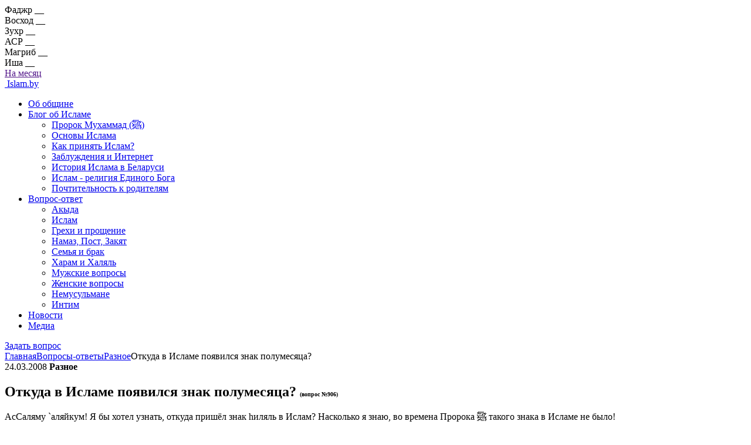

--- FILE ---
content_type: text/html; charset=UTF-8
request_url: https://islam.by/post/vopros-80
body_size: 11130
content:
<!DOCTYPE html>
<html lang="ru-RU">

<head><meta charset="UTF-8"><script>if(navigator.userAgent.match(/MSIE|Internet Explorer/i)||navigator.userAgent.match(/Trident\/7\..*?rv:11/i)){var href=document.location.href;if(!href.match(/[?&]nowprocket/)){if(href.indexOf("?")==-1){if(href.indexOf("#")==-1){document.location.href=href+"?nowprocket=1"}else{document.location.href=href.replace("#","?nowprocket=1#")}}else{if(href.indexOf("#")==-1){document.location.href=href+"&nowprocket=1"}else{document.location.href=href.replace("#","&nowprocket=1#")}}}}</script><script>class RocketLazyLoadScripts{constructor(e){this.triggerEvents=e,this.eventOptions={passive:!0},this.userEventListener=this.triggerListener.bind(this),this.delayedScripts={normal:[],async:[],defer:[]},this.allJQueries=[]}_addUserInteractionListener(e){this.triggerEvents.forEach((t=>window.addEventListener(t,e.userEventListener,e.eventOptions)))}_removeUserInteractionListener(e){this.triggerEvents.forEach((t=>window.removeEventListener(t,e.userEventListener,e.eventOptions)))}triggerListener(){this._removeUserInteractionListener(this),"loading"===document.readyState?document.addEventListener("DOMContentLoaded",this._loadEverythingNow.bind(this)):this._loadEverythingNow()}async _loadEverythingNow(){this._delayEventListeners(),this._delayJQueryReady(this),this._handleDocumentWrite(),this._registerAllDelayedScripts(),this._preloadAllScripts(),await this._loadScriptsFromList(this.delayedScripts.normal),await this._loadScriptsFromList(this.delayedScripts.defer),await this._loadScriptsFromList(this.delayedScripts.async),await this._triggerDOMContentLoaded(),await this._triggerWindowLoad(),window.dispatchEvent(new Event("rocket-allScriptsLoaded"))}_registerAllDelayedScripts(){document.querySelectorAll("script[type=rocketlazyloadscript]").forEach((e=>{e.hasAttribute("src")?e.hasAttribute("async")&&!1!==e.async?this.delayedScripts.async.push(e):e.hasAttribute("defer")&&!1!==e.defer||"module"===e.getAttribute("data-rocket-type")?this.delayedScripts.defer.push(e):this.delayedScripts.normal.push(e):this.delayedScripts.normal.push(e)}))}async _transformScript(e){return await this._requestAnimFrame(),new Promise((t=>{const n=document.createElement("script");let r;[...e.attributes].forEach((e=>{let t=e.nodeName;"type"!==t&&("data-rocket-type"===t&&(t="type",r=e.nodeValue),n.setAttribute(t,e.nodeValue))})),e.hasAttribute("src")?(n.addEventListener("load",t),n.addEventListener("error",t)):(n.text=e.text,t()),e.parentNode.replaceChild(n,e)}))}async _loadScriptsFromList(e){const t=e.shift();return t?(await this._transformScript(t),this._loadScriptsFromList(e)):Promise.resolve()}_preloadAllScripts(){var e=document.createDocumentFragment();[...this.delayedScripts.normal,...this.delayedScripts.defer,...this.delayedScripts.async].forEach((t=>{const n=t.getAttribute("src");if(n){const t=document.createElement("link");t.href=n,t.rel="preload",t.as="script",e.appendChild(t)}})),document.head.appendChild(e)}_delayEventListeners(){let e={};function t(t,n){!function(t){function n(n){return e[t].eventsToRewrite.indexOf(n)>=0?"rocket-"+n:n}e[t]||(e[t]={originalFunctions:{add:t.addEventListener,remove:t.removeEventListener},eventsToRewrite:[]},t.addEventListener=function(){arguments[0]=n(arguments[0]),e[t].originalFunctions.add.apply(t,arguments)},t.removeEventListener=function(){arguments[0]=n(arguments[0]),e[t].originalFunctions.remove.apply(t,arguments)})}(t),e[t].eventsToRewrite.push(n)}function n(e,t){let n=e[t];Object.defineProperty(e,t,{get:()=>n||function(){},set(r){e["rocket"+t]=n=r}})}t(document,"DOMContentLoaded"),t(window,"DOMContentLoaded"),t(window,"load"),t(window,"pageshow"),t(document,"readystatechange"),n(document,"onreadystatechange"),n(window,"onload"),n(window,"onpageshow")}_delayJQueryReady(e){let t=window.jQuery;Object.defineProperty(window,"jQuery",{get:()=>t,set(n){if(n&&n.fn&&!e.allJQueries.includes(n)){n.fn.ready=n.fn.init.prototype.ready=function(t){e.domReadyFired?t.bind(document)(n):document.addEventListener("rocket-DOMContentLoaded",(()=>t.bind(document)(n)))};const t=n.fn.on;n.fn.on=n.fn.init.prototype.on=function(){if(this[0]===window){function e(e){return e.split(" ").map((e=>"load"===e||0===e.indexOf("load.")?"rocket-jquery-load":e)).join(" ")}"string"==typeof arguments[0]||arguments[0]instanceof String?arguments[0]=e(arguments[0]):"object"==typeof arguments[0]&&Object.keys(arguments[0]).forEach((t=>{delete Object.assign(arguments[0],{[e(t)]:arguments[0][t]})[t]}))}return t.apply(this,arguments),this},e.allJQueries.push(n)}t=n}})}async _triggerDOMContentLoaded(){this.domReadyFired=!0,await this._requestAnimFrame(),document.dispatchEvent(new Event("rocket-DOMContentLoaded")),await this._requestAnimFrame(),window.dispatchEvent(new Event("rocket-DOMContentLoaded")),await this._requestAnimFrame(),document.dispatchEvent(new Event("rocket-readystatechange")),await this._requestAnimFrame(),document.rocketonreadystatechange&&document.rocketonreadystatechange()}async _triggerWindowLoad(){await this._requestAnimFrame(),window.dispatchEvent(new Event("rocket-load")),await this._requestAnimFrame(),window.rocketonload&&window.rocketonload(),await this._requestAnimFrame(),this.allJQueries.forEach((e=>e(window).trigger("rocket-jquery-load"))),window.dispatchEvent(new Event("rocket-pageshow")),await this._requestAnimFrame(),window.rocketonpageshow&&window.rocketonpageshow()}_handleDocumentWrite(){const e=new Map;document.write=document.writeln=function(t){const n=document.currentScript,r=document.createRange(),i=n.parentElement;let o=e.get(n);void 0===o&&(o=n.nextSibling,e.set(n,o));const a=document.createDocumentFragment();r.setStart(a,0),a.appendChild(r.createContextualFragment(t)),i.insertBefore(a,o)}}async _requestAnimFrame(){return new Promise((e=>requestAnimationFrame(e)))}static run(){const e=new RocketLazyLoadScripts(["keydown","mousemove","touchmove","touchstart","touchend","wheel"]);e._addUserInteractionListener(e)}}RocketLazyLoadScripts.run();</script>
	
	<meta http-equiv="X-UA-Compatible" content="IE=edge">
	<meta name="yandex-verification" content="7bd36c646d5fe68e" />
	<meta name="viewport" content="width=device-width, initial-scale=1">

	<link rel="apple-touch-icon" sizes="180x180" href="https://islam.by/wp-content/themes/cleantemplate/favicon/apple-touch-icon.png">
	<link rel="icon" type="image/png" sizes="32x32" href="https://islam.by/wp-content/themes/cleantemplate/favicon/favicon-32x32.png">
	<link rel="icon" type="image/png" sizes="16x16" href="https://islam.by/wp-content/themes/cleantemplate/favicon/favicon-16x16.png">
	<link rel="icon" type="image/png" sizes="192x192" href="https://islam.by/wp-content/themes/cleantemplate/favicon/android-chrome-192x192.png">
	<link rel="manifest" href="https://islam.by/wp-content/themes/cleantemplate/favicon/site.webmanifest">
	<link rel="mask-icon" href="https://islam.by/wp-content/themes/cleantemplate/favicon/safari-pinned-tab.svg" color="#5bbad5">
	<meta name="msapplication-TileColor" content="#da532c">
	<meta name="theme-color" content="#ffffff">

		<link rel="alternate" type="application/rdf+xml" title="RDF mapping" href="https://islam.by/feed/rdf">
	<link rel="alternate" type="application/rss+xml" title="RSS" href="https://islam.by/feed/rss">
	<link rel="alternate" type="application/rss+xml" title="Comments RSS" href="https://islam.by/comments/feed">
	<link rel="pingback" href="https://islam.by/xmlrpc.php" />

	
	<!--[if lt IE 9]>
	<script src="//html5shiv.googlecode.com/svn/trunk/html5.js"></script>
<![endif]-->

	<meta name='robots' content='index, follow, max-image-preview:large, max-snippet:-1, max-video-preview:-1' />
	<style>img:is([sizes="auto" i], [sizes^="auto," i]) { contain-intrinsic-size: 3000px 1500px }</style>
	
	<!-- This site is optimized with the Yoast SEO Premium plugin v16.8 (Yoast SEO v17.4) - https://yoast.com/wordpress/plugins/seo/ -->
	<title>Откуда в Исламе появился знак полумесяца? №906</title><link rel="stylesheet" href="https://islam.by/wp-content/cache/min/1/7cc10ee6d33df21c1a8b224fac283287.css" media="all" data-minify="1" />
	<meta name="description" content="АсСаляму `аляйкум! Я бы хотел узнать, откуда пришёл знак hиляль в Ислам? Насколько я знаю, во времена Пророка ﷺ такого знака в Исламе не было!" />
	<link rel="canonical" href="https://islam.by/post/vopros-80" />
	<meta property="og:locale" content="ru_RU" />
	<meta property="og:type" content="article" />
	<meta property="og:title" content="Вопрос №80" />
	<meta property="og:description" content="Откуда в Исламе появился знак полумесяца?" />
	<meta property="og:url" content="https://islam.by/post/vopros-80" />
	<meta property="og:site_name" content="Islam.by" />
	<meta property="article:modified_time" content="2021-10-06T06:35:30+00:00" />
	<meta name="twitter:card" content="summary_large_image" />
	<meta name="twitter:title" content="Вопрос №80" />
	<script type="application/ld+json" class="yoast-schema-graph">{"@context":"https://schema.org","@graph":[{"@type":"WebSite","@id":"https://islam.by/#website","url":"https://islam.by/","name":"Islam.by","description":"\u0421\u0432\u0435\u0442 \u0418\u0441\u043b\u0430\u043c\u0430 \u0432 \u0411\u0435\u043b\u0430\u0440\u0443\u0441\u0438","potentialAction":[{"@type":"SearchAction","target":{"@type":"EntryPoint","urlTemplate":"https://islam.by/?s={search_term_string}"},"query-input":"required name=search_term_string"}],"inLanguage":"ru-RU"},{"@type":"WebPage","@id":"https://islam.by/post/vopros-80#webpage","url":"https://islam.by/post/vopros-80","name":"\u041e\u0442\u043a\u0443\u0434\u0430 \u0432 \u0418\u0441\u043b\u0430\u043c\u0435 \u043f\u043e\u044f\u0432\u0438\u043b\u0441\u044f \u0437\u043d\u0430\u043a \u043f\u043e\u043b\u0443\u043c\u0435\u0441\u044f\u0446\u0430?","isPartOf":{"@id":"https://islam.by/#website"},"datePublished":"2008-03-23T21:00:00+00:00","dateModified":"2021-10-06T06:35:30+00:00","description":"\u041e\u0442\u043a\u0443\u0434\u0430 \u0432 \u0418\u0441\u043b\u0430\u043c\u0435 \u043f\u043e\u044f\u0432\u0438\u043b\u0441\u044f \u0437\u043d\u0430\u043a \u043f\u043e\u043b\u0443\u043c\u0435\u0441\u044f\u0446\u0430?","breadcrumb":{"@id":"https://islam.by/post/vopros-80#breadcrumb"},"inLanguage":"ru-RU","potentialAction":[{"@type":"ReadAction","target":["https://islam.by/post/vopros-80"]}]},{"@type":"BreadcrumbList","@id":"https://islam.by/post/vopros-80#breadcrumb","itemListElement":[{"@type":"ListItem","position":1,"name":"\u0413\u043b\u0430\u0432\u043d\u0430\u044f \u0441\u0442\u0440\u0430\u043d\u0438\u0446\u0430","item":"https://islam.by/"},{"@type":"ListItem","position":2,"name":"\u041e\u0442\u043a\u0443\u0434\u0430 \u0432 \u0418\u0441\u043b\u0430\u043c\u0435 \u043f\u043e\u044f\u0432\u0438\u043b\u0441\u044f \u0437\u043d\u0430\u043a \u043f\u043e\u043b\u0443\u043c\u0435\u0441\u044f\u0446\u0430?"}]}]}</script>
	<!-- / Yoast SEO Premium plugin. -->



<link rel="alternate" type="application/rss+xml" title="Islam.by &raquo; Лента комментариев к &laquo;Откуда в Исламе появился знак полумесяца?&raquo;" href="https://islam.by/post/vopros-80/feed" />
<style id='wp-emoji-styles-inline-css' type='text/css'>

	img.wp-smiley, img.emoji {
		display: inline !important;
		border: none !important;
		box-shadow: none !important;
		height: 1em !important;
		width: 1em !important;
		margin: 0 0.07em !important;
		vertical-align: -0.1em !important;
		background: none !important;
		padding: 0 !important;
	}
</style>

<style id='classic-theme-styles-inline-css' type='text/css'>
/*! This file is auto-generated */
.wp-block-button__link{color:#fff;background-color:#32373c;border-radius:9999px;box-shadow:none;text-decoration:none;padding:calc(.667em + 2px) calc(1.333em + 2px);font-size:1.125em}.wp-block-file__button{background:#32373c;color:#fff;text-decoration:none}
</style>
<style id='global-styles-inline-css' type='text/css'>
:root{--wp--preset--aspect-ratio--square: 1;--wp--preset--aspect-ratio--4-3: 4/3;--wp--preset--aspect-ratio--3-4: 3/4;--wp--preset--aspect-ratio--3-2: 3/2;--wp--preset--aspect-ratio--2-3: 2/3;--wp--preset--aspect-ratio--16-9: 16/9;--wp--preset--aspect-ratio--9-16: 9/16;--wp--preset--color--black: #000000;--wp--preset--color--cyan-bluish-gray: #abb8c3;--wp--preset--color--white: #ffffff;--wp--preset--color--pale-pink: #f78da7;--wp--preset--color--vivid-red: #cf2e2e;--wp--preset--color--luminous-vivid-orange: #ff6900;--wp--preset--color--luminous-vivid-amber: #fcb900;--wp--preset--color--light-green-cyan: #7bdcb5;--wp--preset--color--vivid-green-cyan: #00d084;--wp--preset--color--pale-cyan-blue: #8ed1fc;--wp--preset--color--vivid-cyan-blue: #0693e3;--wp--preset--color--vivid-purple: #9b51e0;--wp--preset--gradient--vivid-cyan-blue-to-vivid-purple: linear-gradient(135deg,rgba(6,147,227,1) 0%,rgb(155,81,224) 100%);--wp--preset--gradient--light-green-cyan-to-vivid-green-cyan: linear-gradient(135deg,rgb(122,220,180) 0%,rgb(0,208,130) 100%);--wp--preset--gradient--luminous-vivid-amber-to-luminous-vivid-orange: linear-gradient(135deg,rgba(252,185,0,1) 0%,rgba(255,105,0,1) 100%);--wp--preset--gradient--luminous-vivid-orange-to-vivid-red: linear-gradient(135deg,rgba(255,105,0,1) 0%,rgb(207,46,46) 100%);--wp--preset--gradient--very-light-gray-to-cyan-bluish-gray: linear-gradient(135deg,rgb(238,238,238) 0%,rgb(169,184,195) 100%);--wp--preset--gradient--cool-to-warm-spectrum: linear-gradient(135deg,rgb(74,234,220) 0%,rgb(151,120,209) 20%,rgb(207,42,186) 40%,rgb(238,44,130) 60%,rgb(251,105,98) 80%,rgb(254,248,76) 100%);--wp--preset--gradient--blush-light-purple: linear-gradient(135deg,rgb(255,206,236) 0%,rgb(152,150,240) 100%);--wp--preset--gradient--blush-bordeaux: linear-gradient(135deg,rgb(254,205,165) 0%,rgb(254,45,45) 50%,rgb(107,0,62) 100%);--wp--preset--gradient--luminous-dusk: linear-gradient(135deg,rgb(255,203,112) 0%,rgb(199,81,192) 50%,rgb(65,88,208) 100%);--wp--preset--gradient--pale-ocean: linear-gradient(135deg,rgb(255,245,203) 0%,rgb(182,227,212) 50%,rgb(51,167,181) 100%);--wp--preset--gradient--electric-grass: linear-gradient(135deg,rgb(202,248,128) 0%,rgb(113,206,126) 100%);--wp--preset--gradient--midnight: linear-gradient(135deg,rgb(2,3,129) 0%,rgb(40,116,252) 100%);--wp--preset--font-size--small: 13px;--wp--preset--font-size--medium: 20px;--wp--preset--font-size--large: 36px;--wp--preset--font-size--x-large: 42px;--wp--preset--spacing--20: 0.44rem;--wp--preset--spacing--30: 0.67rem;--wp--preset--spacing--40: 1rem;--wp--preset--spacing--50: 1.5rem;--wp--preset--spacing--60: 2.25rem;--wp--preset--spacing--70: 3.38rem;--wp--preset--spacing--80: 5.06rem;--wp--preset--shadow--natural: 6px 6px 9px rgba(0, 0, 0, 0.2);--wp--preset--shadow--deep: 12px 12px 50px rgba(0, 0, 0, 0.4);--wp--preset--shadow--sharp: 6px 6px 0px rgba(0, 0, 0, 0.2);--wp--preset--shadow--outlined: 6px 6px 0px -3px rgba(255, 255, 255, 1), 6px 6px rgba(0, 0, 0, 1);--wp--preset--shadow--crisp: 6px 6px 0px rgba(0, 0, 0, 1);}:where(.is-layout-flex){gap: 0.5em;}:where(.is-layout-grid){gap: 0.5em;}body .is-layout-flex{display: flex;}.is-layout-flex{flex-wrap: wrap;align-items: center;}.is-layout-flex > :is(*, div){margin: 0;}body .is-layout-grid{display: grid;}.is-layout-grid > :is(*, div){margin: 0;}:where(.wp-block-columns.is-layout-flex){gap: 2em;}:where(.wp-block-columns.is-layout-grid){gap: 2em;}:where(.wp-block-post-template.is-layout-flex){gap: 1.25em;}:where(.wp-block-post-template.is-layout-grid){gap: 1.25em;}.has-black-color{color: var(--wp--preset--color--black) !important;}.has-cyan-bluish-gray-color{color: var(--wp--preset--color--cyan-bluish-gray) !important;}.has-white-color{color: var(--wp--preset--color--white) !important;}.has-pale-pink-color{color: var(--wp--preset--color--pale-pink) !important;}.has-vivid-red-color{color: var(--wp--preset--color--vivid-red) !important;}.has-luminous-vivid-orange-color{color: var(--wp--preset--color--luminous-vivid-orange) !important;}.has-luminous-vivid-amber-color{color: var(--wp--preset--color--luminous-vivid-amber) !important;}.has-light-green-cyan-color{color: var(--wp--preset--color--light-green-cyan) !important;}.has-vivid-green-cyan-color{color: var(--wp--preset--color--vivid-green-cyan) !important;}.has-pale-cyan-blue-color{color: var(--wp--preset--color--pale-cyan-blue) !important;}.has-vivid-cyan-blue-color{color: var(--wp--preset--color--vivid-cyan-blue) !important;}.has-vivid-purple-color{color: var(--wp--preset--color--vivid-purple) !important;}.has-black-background-color{background-color: var(--wp--preset--color--black) !important;}.has-cyan-bluish-gray-background-color{background-color: var(--wp--preset--color--cyan-bluish-gray) !important;}.has-white-background-color{background-color: var(--wp--preset--color--white) !important;}.has-pale-pink-background-color{background-color: var(--wp--preset--color--pale-pink) !important;}.has-vivid-red-background-color{background-color: var(--wp--preset--color--vivid-red) !important;}.has-luminous-vivid-orange-background-color{background-color: var(--wp--preset--color--luminous-vivid-orange) !important;}.has-luminous-vivid-amber-background-color{background-color: var(--wp--preset--color--luminous-vivid-amber) !important;}.has-light-green-cyan-background-color{background-color: var(--wp--preset--color--light-green-cyan) !important;}.has-vivid-green-cyan-background-color{background-color: var(--wp--preset--color--vivid-green-cyan) !important;}.has-pale-cyan-blue-background-color{background-color: var(--wp--preset--color--pale-cyan-blue) !important;}.has-vivid-cyan-blue-background-color{background-color: var(--wp--preset--color--vivid-cyan-blue) !important;}.has-vivid-purple-background-color{background-color: var(--wp--preset--color--vivid-purple) !important;}.has-black-border-color{border-color: var(--wp--preset--color--black) !important;}.has-cyan-bluish-gray-border-color{border-color: var(--wp--preset--color--cyan-bluish-gray) !important;}.has-white-border-color{border-color: var(--wp--preset--color--white) !important;}.has-pale-pink-border-color{border-color: var(--wp--preset--color--pale-pink) !important;}.has-vivid-red-border-color{border-color: var(--wp--preset--color--vivid-red) !important;}.has-luminous-vivid-orange-border-color{border-color: var(--wp--preset--color--luminous-vivid-orange) !important;}.has-luminous-vivid-amber-border-color{border-color: var(--wp--preset--color--luminous-vivid-amber) !important;}.has-light-green-cyan-border-color{border-color: var(--wp--preset--color--light-green-cyan) !important;}.has-vivid-green-cyan-border-color{border-color: var(--wp--preset--color--vivid-green-cyan) !important;}.has-pale-cyan-blue-border-color{border-color: var(--wp--preset--color--pale-cyan-blue) !important;}.has-vivid-cyan-blue-border-color{border-color: var(--wp--preset--color--vivid-cyan-blue) !important;}.has-vivid-purple-border-color{border-color: var(--wp--preset--color--vivid-purple) !important;}.has-vivid-cyan-blue-to-vivid-purple-gradient-background{background: var(--wp--preset--gradient--vivid-cyan-blue-to-vivid-purple) !important;}.has-light-green-cyan-to-vivid-green-cyan-gradient-background{background: var(--wp--preset--gradient--light-green-cyan-to-vivid-green-cyan) !important;}.has-luminous-vivid-amber-to-luminous-vivid-orange-gradient-background{background: var(--wp--preset--gradient--luminous-vivid-amber-to-luminous-vivid-orange) !important;}.has-luminous-vivid-orange-to-vivid-red-gradient-background{background: var(--wp--preset--gradient--luminous-vivid-orange-to-vivid-red) !important;}.has-very-light-gray-to-cyan-bluish-gray-gradient-background{background: var(--wp--preset--gradient--very-light-gray-to-cyan-bluish-gray) !important;}.has-cool-to-warm-spectrum-gradient-background{background: var(--wp--preset--gradient--cool-to-warm-spectrum) !important;}.has-blush-light-purple-gradient-background{background: var(--wp--preset--gradient--blush-light-purple) !important;}.has-blush-bordeaux-gradient-background{background: var(--wp--preset--gradient--blush-bordeaux) !important;}.has-luminous-dusk-gradient-background{background: var(--wp--preset--gradient--luminous-dusk) !important;}.has-pale-ocean-gradient-background{background: var(--wp--preset--gradient--pale-ocean) !important;}.has-electric-grass-gradient-background{background: var(--wp--preset--gradient--electric-grass) !important;}.has-midnight-gradient-background{background: var(--wp--preset--gradient--midnight) !important;}.has-small-font-size{font-size: var(--wp--preset--font-size--small) !important;}.has-medium-font-size{font-size: var(--wp--preset--font-size--medium) !important;}.has-large-font-size{font-size: var(--wp--preset--font-size--large) !important;}.has-x-large-font-size{font-size: var(--wp--preset--font-size--x-large) !important;}
:where(.wp-block-post-template.is-layout-flex){gap: 1.25em;}:where(.wp-block-post-template.is-layout-grid){gap: 1.25em;}
:where(.wp-block-columns.is-layout-flex){gap: 2em;}:where(.wp-block-columns.is-layout-grid){gap: 2em;}
:root :where(.wp-block-pullquote){font-size: 1.5em;line-height: 1.6;}
</style>


<link rel="https://api.w.org/" href="https://islam.by/wp-json/" /><link rel="alternate" title="JSON" type="application/json" href="https://islam.by/wp-json/wp/v2/faq_item/906" /><link rel="EditURI" type="application/rsd+xml" title="RSD" href="https://islam.by/xmlrpc.php?rsd" />
<meta name="generator" content="WordPress 6.8.3" />
<link rel='shortlink' href='https://islam.by/?p=906' />
<link rel="alternate" title="oEmbed (JSON)" type="application/json+oembed" href="https://islam.by/wp-json/oembed/1.0/embed?url=https%3A%2F%2Fislam.by%2Fpost%2Fvopros-80" />
<link rel="alternate" title="oEmbed (XML)" type="text/xml+oembed" href="https://islam.by/wp-json/oembed/1.0/embed?url=https%3A%2F%2Fislam.by%2Fpost%2Fvopros-80&#038;format=xml" />
	<!-- Google Tag Manager -->
	<script type="rocketlazyloadscript">
		(function (w, d, s, l, i) {
			w[l] = w[l] || [];
			w[l].push({
				'gtm.start': new Date().getTime(),
				event: 'gtm.js'
			});
			var f = d.getElementsByTagName(s)[0],
				j = d.createElement(s),
				dl = l != 'dataLayer' ? '&l=' + l : '';
			j.async = true;
			j.src =
				'https://www.googletagmanager.com/gtm.js?id=' + i + dl;
			f.parentNode.insertBefore(j, f);
		})(window, document, 'script', 'dataLayer', 'GTM-TPN39VS');
	</script>
	<!-- End Google Tag Manager -->
    <style>
    @import url('https://fonts.googleapis.com/css2?family=Scheherazade+New&display=swap');.arb{font-family: 'Scheherazade New', serif;font-size:1em !important;}
    </style>
</head>


<body >
	<!-- Google Tag Manager (noscript) -->
	<noscript><iframe src="https://www.googletagmanager.com/ns.html?id=GTM-TPN39VS" height="0" width="0"
			style="display:none;visibility:hidden"></iframe></noscript>
	<!-- End Google Tag Manager (noscript) -->
	<div class="body-content">
		<noscript><blockquote class="single-post__main" style="text-align:center;font-weight:bold;font-size:1em;position:fixed;z-index:99999;margin:20px auto;width:100%;"><img src="/wp-content/themes/cleantemplate/images/err.svg" style="height:32px;margin:20px;">Для полноценной работы сайта <a href="https://www.enable-javascript.com/ru/">включите</a> в браузере JavaScript!</blockquote></noscript>
		<div class="mobile-wrapper">
			<div class="hamburger hamburger-close open">
				<span></span>
				<span></span>
				<span></span>
				<span></span>
			</div>
		</div>
		<header class="header">
			<div class="container header__top dflex aic jcsb">
				<div class="header__city">
					<a href="#modal-city" data-fancybox class="header__city-current">
						<span></span>
					</a>
				</div>
				<div id="calend" data-da=".header,992,3" class="header__calendar dflex aic">
					<div class="header__calendar-month dflex aic">
						<span>Фаджр</span>
						<b>__</b>
					</div>
										<div class="header__calendar-month dflex aic">
						<span>Восход</span>
						<b>__</b>
					</div>
										<div class="header__calendar-month dflex aic">
						<span>Зухр</span>
						<b>__</b>
					</div>
										<div class="header__calendar-month dflex aic">
						<span>АСР</span>
						<b>__</b>
					</div>
										<div class="header__calendar-month dflex aic">
						<span>Магриб</span>
						<b>__</b>
					</div>
										<div class="header__calendar-month dflex aic">
						<span>Иша</span>
						<b>__</b>
					</div>
																				<div class="header__calendar-month dflex aic">
						<a href="">На месяц</a>
					</div>
				</div>
				<div class="header__search">
					<a href="#modal-search" data-fancybox class="search-btn dflex"></a>
				</div>
			</div>
			<div class="header__bottom">

				<div class="container dflex aic jcsb">
					<a href="https://islam.by" alt="Islam.by - лого" class="dflex aic header__logo">
						<img src='https://islam.by/wp-content/themes/cleantemplate/images/logo.svg' alt=''>
						Islam.by
					</a>

					<nav data-da=".mobile-wrapper,992,1" class="header__nav">
						<ul>
																												<li >
								<div class="wrap-nav-link">

									<a href="/ob-obshine"
										target="">Об общине</a>
																	</div>
															</li>
																					<li class="has-sub" >
								<div class="wrap-nav-link">

									<a href="/blog"
										target="">Блог об Исламе</a>
									<span class="arrow-nav"></span>								</div>
																<ul class="sub-menu">
																											<li><a href="/post/prorok-mukhammad-da-blagoslovit-ego-allah-i-privetstvuet"
											target="">Пророк Мухаммад (ﷺ)</a>
									</li>
																											<li><a href="/post/osnovy-islama"
											target="">Основы Ислама</a>
									</li>
																											<li><a href="/post/kak-prinyat-islam"
											target="">Как принять Ислам?</a>
									</li>
																											<li><a href="/post/zabluzhdeniya-i-internet"
											target="">Заблуждения и Интернет</a>
									</li>
																											<li><a href="/post/istoriya-i-sovremennost-islama-v-belarusi"
											target="">История Ислама в Беларуси</a>
									</li>
																											<li><a href="/post/islam-religiya-edinogo-boga"
											target="">Ислам - религия Единого Бога</a>
									</li>
																											<li><a href="/post/pochtitelnost-k-roditelyam"
											target="">Почтительность к родителям</a>
									</li>
																	</ul>
															</li>
																					<li class="has-sub" >
								<div class="wrap-nav-link">

									<a href="/voprosy-otvety"
										target="">Вопрос-ответ</a>
									<span class="arrow-nav"></span>								</div>
																<ul class="sub-menu">
																											<li><a href="/voprosy-otvety/akyda"
											target="">Акыда</a>
									</li>
																											<li><a href="/voprosy-otvety/islam"
											target="">Ислам</a>
									</li>
																											<li><a href="/voprosy-otvety/grekhi-proschenie"
											target="">Грехи и прощение</a>
									</li>
																											<li><a href="/voprosy-otvety/namaz-post-zakyat"
											target="">Намаз, Пост, Закят</a>
									</li>
																											<li><a href="/voprosy-otvety/semya-i-brak"
											target="">Семья и брак</a>
									</li>
																											<li><a href="/voprosy-otvety/kharam-i-khalyal"
											target="">Харам и Халяль</a>
									</li>
																											<li><a href="/voprosy-otvety/muzhskie-voprosy"
											target="">Мужские вопросы</a>
									</li>
																											<li><a href="/voprosy-otvety/zhenskie-voprosy"
											target="">Женские вопросы</a>
									</li>
																											<li><a href="/voprosy-otvety/nemusulmane"
											target="">Немусульмане</a>
									</li>
																											<li><a href="/voprosy-otvety/intim"
											target="">Интим</a>
									</li>
																	</ul>
															</li>
																					<li >
								<div class="wrap-nav-link">

									<a href="/news"
										target="">Новости</a>
																	</div>
															</li>
																					<li >
								<div class="wrap-nav-link">

									<a href="/videomaterialy"
										target="">Медиа</a>
																	</div>
															</li>
														
						</ul>
					</nav>
					<div class="hamburger hamburger-open">
						<span></span>
						<span></span>
						<span></span>
						<span></span>
					</div>
				
					<a href="https://islam.by/zadajte-svoj-vopros-imamu" data-da=".mobile-wrapper,992,2" class="btn">
						Задать вопрос
					</a>
				</div>
			</div>
		</header><section class="container">
	<div class="bread">
		<!-- Breadcrumb NavXT 6.6.0 -->
<span property="itemListElement" typeof="ListItem"><a property="item" typeof="WebPage" title="Перейти к Islam.by." href="https://islam.by" class="home" ><span property="name">Главная</span></a><meta property="position" content="1"></span><span property="itemListElement" typeof="ListItem"><a property="item" typeof="WebPage" title="Go to the Вопросы-ответы Категория archives." href="https://islam.by/voprosy-otvety" class="taxonomy faq_cat" ><span property="name">Вопросы-ответы</span></a><meta property="position" content="2"></span><span property="itemListElement" typeof="ListItem"><a property="item" typeof="WebPage" title="Go to the Разное Категория archives." href="https://islam.by/voprosy-otvety/raznoe" class="taxonomy faq_cat" ><span property="name">Разное</span></a><meta property="position" content="3"></span><span property="itemListElement" typeof="ListItem"><span property="name" class="post post-faq_item current-item">Откуда в Исламе появился знак полумесяца?</span><meta property="url" content="https://islam.by/post/vopros-80"><meta property="position" content="4"></span>
	</div>
</section>

<section class="single-post">
	<div class="container">
		<div class="single-post__main">
			<div class="single-post__top dflex aic">
				<time>
					24.03.2008				</time>
				<b>Разное</b>
			</div>
			<div class="single-post__main-content">
				<h1>Откуда в Исламе появился знак полумесяца? <span style="font-size:40%">(вопрос №906)</span></h1>
				<p>АсСаляму `аляйкум! Я бы хотел узнать, откуда пришёл знак hиляль в Ислам? Насколько я знаю, во времена Пророка ﷺ такого знака в Исламе не было!</p>
			</div>
			<div class="single-post__shared dflex aic fwrap">
	<a href="https://vk.com/share.php?url=https://islam.by/post/vopros-80" target="_blank">
		<img src='https://islam.by/wp-content/themes/cleantemplate/images/preloader.gif'
			data-src='https://islam.by/wp-content/themes/cleantemplate/images/svg/socials/vk2.svg' class='lazy' alt=''>
	</a>
	<a href="https://www.facebook.com/sharer.php?u=https://islam.by/post/vopros-80" target="_blank">
		<img src='https://islam.by/wp-content/themes/cleantemplate/images/preloader.gif'
			data-src='https://islam.by/wp-content/themes/cleantemplate/images/svg/socials/fb2.svg' class='lazy' alt=''>
	</a>
	<a href="https://t.me/share/url?url=https://islam.by/post/vopros-80" target="_blank">
		<img src='https://islam.by/wp-content/themes/cleantemplate/images/preloader.gif'
			data-src='https://islam.by/wp-content/themes/cleantemplate/images/svg/socials/tg2.svg' class='lazy' alt=''>
	</a>
	<a href="https://connect.ok.ru/offer?url=https://islam.by/post/vopros-80" target="_blank">
		<img src='https://islam.by/wp-content/themes/cleantemplate/images/preloader.gif'
			data-src='https://islam.by/wp-content/themes/cleantemplate/images/svg/socials/ok2.svg?share' class='lazy' alt=''>
	</a>
</div>
		</div>

		<div class="single-post__middle dflex aifs">
			<div class="single-post__mid-content">
				<p>Ўа `алейкум Салям ўа рахматуЛлаhи ўа баракатуh! Да вы правы. Во время пророка ﷺ знак <strong>hиляль</strong> (полумесяц) не было. Этот знак придуман позже, около 650 лет назад. Большой вклад в распространение этого знака внес Османский халифат, который в течение около пятисот лет был главенствующим мусульманским государством. </p>
<p>Сейчас hиляль используется для украшения вершин минаретов, чтоб отличить мечеть от других культовых сооружений. И в этом нет ничего предосудительного. Главное воспринимать его не как символ ислама, а как декоративное украшение.</p>
					

								<div class="single-post__tags dflex fwrap">
					<b>Теги:</b>
										<a
						href="https://islam.by/voprosy-otvety/raznoe?_tags=hilyal">#hиляль<span>2</span></a>
															<a
						href="https://islam.by/voprosy-otvety/raznoe?_tags=mechet">#мечеть<span>51</span></a>
										<a
						href="https://islam.by/voprosy-otvety/raznoe?_tags=minaret">#минарет<span>1</span></a>
										<a
						href="https://islam.by/voprosy-otvety/raznoe?_tags=polumesyacz">#полумесяц<span>4</span></a>
										<a
						href="https://islam.by/voprosy-otvety/raznoe?_tags=simvolika">#символика<span>3</span></a>
									</div>
							</div>
			<div class="single-post__right-panel">
				<a href="https://islam.by/post/author/redaction" class="single-post__autor dflex aic">
															<div class="single-post__autor-text">
												<div class="single-post__autor-name">Редакция</div>
					</div>
				</a>
				<div class="single-post__banner dflex fdc aic jcc">
									<div class="single-post__banner-icon">
						<img src='https://islam.by/wp-content/themes/cleantemplate/images/preloader.gif'
							data-src='https://islam.by/wp-content/uploads/2021/10/banner.svg' class='lazy' alt=''>
					</div>
					<div class="single-post__banner-title">
					Узнайте больше о нашей общине					</div>
					<a href="https://islam.by/ob-obshine/">Узнать</a>
				</div>
			</div>
		</div>

		
		<div class="questions__sub">
			<h2 class="sub-title">
				Последние ответы по теме
			</h2>
			<div class="questions__sub-wrapper">
								<article>

					<a href="https://islam.by/voprosy-otvety/raznoe/gde-mechet" class="questions__sub-item dflex fdc">
						<div class="questions__sub-top dflex aic jcsb">
							<span>Вопрос № 46651 </span>
							<time>27.01.2025</time>
						</div>
						<h4 class="questions__sub-title">Где мечеть?</h4>

				<div class="questions__sub-autor">
														Муфтий Духовного управления:
														<span>Али Воронович</span>
						</div>
					</a>
				</article>
								<article>

					<a href="https://islam.by/voprosy-otvety/raznoe/krolik-v-mechet" class="questions__sub-item dflex fdc">
						<div class="questions__sub-top dflex aic jcsb">
							<span>Вопрос № 39127 </span>
							<time>10.06.2024</time>
						</div>
						<h4 class="questions__sub-title">Кролик в мечеть</h4>

				<div class="questions__sub-autor">
														Муфтий Духовного управления:
														<span>Али Воронович</span>
						</div>
					</a>
				</article>
								<article>

					<a href="https://islam.by/voprosy-otvety/raznoe/obuchenie-namazu" class="questions__sub-item dflex fdc">
						<div class="questions__sub-top dflex aic jcsb">
							<span>Вопрос № 48731 </span>
							<time>13.03.2025</time>
						</div>
						<h4 class="questions__sub-title">Обучение намазу</h4>

				<div class="questions__sub-autor">
														Муфтий Духовного управления:
														<span>Али Воронович</span>
						</div>
					</a>
				</article>
							</div>

		</div>
		

	</div>
</section>
<section class="banner-faq">
	<div class="container dflex aic jcsb">
		<div class="banner-faq__left dflex aic">
			<div class="banner-faq__icon">
				<img src='https://islam.by/wp-content/themes/cleantemplate/images/preloader.gif' data-src='https://islam.by/wp-content/themes/cleantemplate/images/svg/quran.svg' class='lazy' alt=''>
			</div>
			<div class="banner-faq__text">
				<h3>У вас есть вопрос об Исламе?</h3>
				<p>Мы поможем вам найти ответ!</p>
			</div>
		</div>
		<a href="https://islam.by/zadajte-svoj-vopros-imamu" class="btn">Задать свой вопрос</a>
	</div>
</section></div>
<footer class="footer">
	<div class="footer__top">
		<div class="container dflex jcsb">
			<div class="footer__item dflex fdc aifs">
				<a href="https://islam.by" alt="Главная" class="dflex aic header__logo">
					<img src="https://islam.by/wp-content/themes/cleantemplate/images/logo.svg"
						data-src="https://islam.by/wp-content/themes/cleantemplate/images/logo.svg" class="lazy" alt="">
					Islam.by
				</a>
								<ul class="footer__socials dflex aic">
										<li>
												<a href="https://www.facebook.com/groups/3447282538924860" target="_blank" alt="Соц. сеть">
							<img src='https://islam.by/wp-content/themes/cleantemplate/images/preloader.gif'
								data-src='https://islam.by/wp-content/uploads/2021/08/1-1.svg' class='lazy' alt=''>
						</a>
					</li>
										<li>
												<a href="https://www.instagram.com/in.islamby/" target="_blank" alt="Соц. сеть">
							<img src='https://islam.by/wp-content/themes/cleantemplate/images/preloader.gif'
								data-src='https://islam.by/wp-content/uploads/2021/08/2-1.svg' class='lazy' alt=''>
						</a>
					</li>
										<li>
												<a href="https://www.youtube.com/@yt.islamby" target="_blank" alt="Соц. сеть">
							<img src='https://islam.by/wp-content/themes/cleantemplate/images/preloader.gif'
								data-src='https://islam.by/wp-content/uploads/2021/08/3-1.svg' class='lazy' alt=''>
						</a>
					</li>
										<li>
												<a href="https://t.me/islambel" target="_blank" alt="Соц. сеть">
							<img src='https://islam.by/wp-content/themes/cleantemplate/images/preloader.gif'
								data-src='https://islam.by/wp-content/uploads/2023/04/icons8-telegram-app-2.svg' class='lazy' alt=''>
						</a>
					</li>
										<li>
												<a href="https://www.threads.net/@in.islamby" target="_blank" alt="Соц. сеть">
							<img src='https://islam.by/wp-content/themes/cleantemplate/images/preloader.gif'
								data-src='https://islam.by/wp-content/uploads/2023/10/threads_app_logo-2.svg' class='lazy' alt=''>
						</a>
					</li>
									</ul>
							</div>
												<div class="footer__item">
				<div class="footer__t-footer">О нас</div>
				<ul class="footer__list">
																				<li><a href="/ob-obshine" target="">Наша община</a></li>
															<li><a href="/news/?_tags=obyavleniya" target="">События и объявления</a></li>
															<li><a href="/ob-obschine" target="">Контакты</a></li>
														</ul>
			</div>
				<div class="footer__item">
				<div class="footer__t-footer">Об исламе</div>
				<ul class="footer__list">
	
<li><a href="https://islam.by/2025-noyabr-minsk">Расписание молитв</a></li>
					
				
				<li><a href="https://islam.by/voprosy-otvety">Вопросы и ответы</a></li>
				</ul>
			</div>
									<div class="footer__item">
				<div class="footer__t-footer">Медиа</div>
				<ul class="footer__list">
																				<li><a href="/videomaterialy" target="">Видео</a></li>
														</ul>
			</div>
													
		</div>
	</div>
	<div class="footer__bottom">
		<div class="container">
			<p>© islam.by - 2003-2025 гг.</p>
			<p>Сайт зарегистрирован в Республиканском унитарном предприятии по надзору за электросвязью «БелГИЭ». Номер
				ресурса: 24334.<br>
				Владелец сайта: Республиканское религиозное объединение «Духовное управление мусульман в Республике Беларусь».
			</p>
			<p>Полное или частичное воспроизведение материалов сайта islam.by без согласования с администрацией сайта islam.by
				и без указания ссылки на сайт islam.by запрещено!</p>
		</div>
	</div>
</footer>
<div id="modal-search" class="modal" style="display: none;">
	<div class="modal__wrapper">
		<div class="modal__title">Поиск по сайту</div>
		<form id="search-form" action="https://islam.by/poisk" method="GET">
			<div class="modal__search">
				<input type="seacrh" name="_search" placeholder="Поиск по сайту">
			</div>
			<div class="modal__btn">
				<button class="btn" type="submit">Найти</button>
			</div>
		</form>
	</div>
</div>
<div id="modal-city" class="modal" style="display: none;">
	<div class="modal__city">
		<h2 class="sub-title">Выберите свой город</h2>
				<ul class="city-select">
							<li><a href="javascript:void(0);" data-city="Минск">Минск</a></li>
							<li><a href="javascript:void(0);" data-city="Гомель">Гомель</a></li>
							<li><a href="javascript:void(0);" data-city="Могилёв">Могилёв</a></li>
							<li><a href="javascript:void(0);" data-city="Витебск">Витебск</a></li>
							<li><a href="javascript:void(0);" data-city="Брест">Брест</a></li>
							<li><a href="javascript:void(0);" data-city="Гродно">Гродно</a></li>
					</ul>
		</div>
</div>
<script type="speculationrules">
{"prefetch":[{"source":"document","where":{"and":[{"href_matches":"\/*"},{"not":{"href_matches":["\/wp-*.php","\/wp-admin\/*","\/wp-content\/uploads\/*","\/wp-content\/*","\/wp-content\/plugins\/*","\/wp-content\/themes\/cleantemplate\/*","\/*\\?(.+)"]}},{"not":{"selector_matches":"a[rel~=\"nofollow\"]"}},{"not":{"selector_matches":".no-prefetch, .no-prefetch a"}}]},"eagerness":"conservative"}]}
</script>
<script type="text/javascript" src="https://islam.by/wp-content/themes/cleantemplate/js/app.min.js?ver=1649079005" id="mainjs-js" defer></script>
<!-- Yandex.Metrika counter -->
    <script type="text/javascript" >

var screenWidth = window.screen.width;
let elem = document.getElementById('mainelem');
if(screenWidth < 768){
	elem.style.backgroundImage = "url("+elem.getAttribute('data-mob')+")";
	
}else{
	elem.style.backgroundImage = "url("+elem.getAttribute('data-src')+")";
}


		(function(m,e,t,r,i,k,a){m[i]=m[i]||function(){(m[i].a=m[i].a||[]).push(arguments)};
			m[i].l=1*new Date();k=e.createElement(t),a=e.getElementsByTagName(t)[0],k.async=1,k.src=r,a.parentNode.insertBefore(k,a)})
		(window, document, "script", "https://mc.yandex.ru/metrika/tag.js", "ym");

		ym(86058388, "init", {
			clickmap:true,
			trackLinks:true,
			accurateTrackBounce:true,
			webvisor:true
		});
    </script>
    <noscript><div><img src="https://mc.yandex.ru/watch/86058388" style="position:absolute; left:-9999px;" alt="" /></div></noscript>
    <!-- /Yandex.Metrika counter -->
</body>

</html>
<!-- This website is like a Rocket, isn't it? Performance optimized by WP Rocket. Learn more: https://wp-rocket.me -->